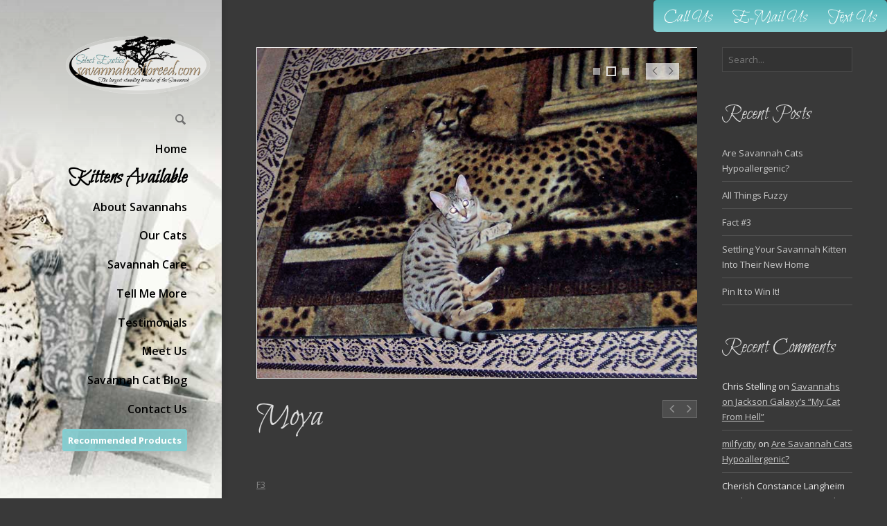

--- FILE ---
content_type: text/html; charset=UTF-8
request_url: https://savannahcatbreed.com/portfolio/moya/
body_size: 10729
content:
<!DOCTYPE html> <!--[if lt IE 7]><html class="no-js lt-ie9 lt-ie8 lt-ie7"> <![endif]--> <!--[if IE 7]><html class="no-js lt-ie9 lt-ie8"> <![endif]--> <!--[if IE 8]><html class="no-js lt-ie9"> <![endif]--> <!--[if gt IE 8]><!--><html class="no-js" lang="en-US"> <!--<![endif]--><head><meta charset="UTF-8" /><meta http-equiv="X-UA-Compatible" content="IE=edge,chrome=1"><meta name="viewport" content="width=device-width"><link media="all" href="https://savannahcatbreed.com/wp-content/cache/autoptimize/css/autoptimize_e4b06927a7e93ea88285603dfd50b2c3.css" rel="stylesheet"><title>Moya | Select Exotics - Savannah Cats</title><link rel="profile" href="https://gmpg.org/xfn/11" /><link rel="pingback" href="https://savannahcatbreed.com/xmlrpc.php" /><link rel="shortcut icon" href="https://savannahcatbreed.com/wp-content/uploads/2014/06/Savanahfavicon.png"><link rel="apple-touch-icon-precomposed" href=""><meta name='robots' content='noindex, follow' /><meta property="og:locale" content="en_US" /><meta property="og:type" content="article" /><meta property="og:title" content="Moya | Select Exotics - Savannah Cats" /><meta property="og:url" content="https://savannahcatbreed.com/portfolio/moya/" /><meta property="og:site_name" content="Select Exotics - Savannah Cats" /><meta property="article:publisher" content="https://www.facebook.com/SavannahCatBreed" /><meta property="og:image" content="https://savannahcatbreed.com/wp-content/uploads/2014/04/Moya1.jpg" /><meta property="og:image:width" content="800" /><meta property="og:image:height" content="600" /><meta property="og:image:type" content="image/jpeg" /><meta name="twitter:card" content="summary_large_image" /> <script type="application/ld+json" class="yoast-schema-graph">{"@context":"https://schema.org","@graph":[{"@type":"WebPage","@id":"https://savannahcatbreed.com/portfolio/moya/","url":"https://savannahcatbreed.com/portfolio/moya/","name":"Moya | Select Exotics - Savannah Cats","isPartOf":{"@id":"https://savannahcatbreed.com/#website"},"primaryImageOfPage":{"@id":"https://savannahcatbreed.com/portfolio/moya/#primaryimage"},"image":{"@id":"https://savannahcatbreed.com/portfolio/moya/#primaryimage"},"thumbnailUrl":"https://savannahcatbreed.com/wp-content/uploads/2014/04/Moya1.jpg","datePublished":"2014-04-16T00:30:34+00:00","breadcrumb":{"@id":"https://savannahcatbreed.com/portfolio/moya/#breadcrumb"},"inLanguage":"en-US","potentialAction":[{"@type":"ReadAction","target":["https://savannahcatbreed.com/portfolio/moya/"]}]},{"@type":"ImageObject","inLanguage":"en-US","@id":"https://savannahcatbreed.com/portfolio/moya/#primaryimage","url":"https://savannahcatbreed.com/wp-content/uploads/2014/04/Moya1.jpg","contentUrl":"https://savannahcatbreed.com/wp-content/uploads/2014/04/Moya1.jpg","width":800,"height":600},{"@type":"BreadcrumbList","@id":"https://savannahcatbreed.com/portfolio/moya/#breadcrumb","itemListElement":[{"@type":"ListItem","position":1,"name":"Home","item":"https://savannahcatbreed.com/"},{"@type":"ListItem","position":2,"name":"Moya"}]},{"@type":"WebSite","@id":"https://savannahcatbreed.com/#website","url":"https://savannahcatbreed.com/","name":"Select Exotics - Savannah Cats","description":"Breeder of the Savannah Cat","publisher":{"@id":"https://savannahcatbreed.com/#organization"},"potentialAction":[{"@type":"SearchAction","target":{"@type":"EntryPoint","urlTemplate":"https://savannahcatbreed.com/?s={search_term_string}"},"query-input":{"@type":"PropertyValueSpecification","valueRequired":true,"valueName":"search_term_string"}}],"inLanguage":"en-US"},{"@type":"Organization","@id":"https://savannahcatbreed.com/#organization","name":"Select Exotics","url":"https://savannahcatbreed.com/","logo":{"@type":"ImageObject","inLanguage":"en-US","@id":"https://savannahcatbreed.com/#/schema/logo/image/","url":"https://savannahcatbreed.com/wp-content/uploads/2014/05/NEW-se-logo2.png","contentUrl":"https://savannahcatbreed.com/wp-content/uploads/2014/05/NEW-se-logo2.png","width":719,"height":296,"caption":"Select Exotics"},"image":{"@id":"https://savannahcatbreed.com/#/schema/logo/image/"},"sameAs":["https://www.facebook.com/SavannahCatBreed","http://instagram.com/selectexotics","http://www.pinterest.com/selectexotics/","http://www.youtube.com/user/SelectExotics"]}]}</script> <link rel='dns-prefetch' href='//a.omappapi.com' /><link rel='dns-prefetch' href='//cdnjs.cloudflare.com' /><link rel='dns-prefetch' href='//fonts.googleapis.com' /><link rel="alternate" type="application/rss+xml" title="Select Exotics - Savannah Cats &raquo; Feed" href="https://savannahcatbreed.com/feed/" /><link rel="alternate" type="application/rss+xml" title="Select Exotics - Savannah Cats &raquo; Comments Feed" href="https://savannahcatbreed.com/comments/feed/" /> <script type="text/javascript">window._wpemojiSettings = {"baseUrl":"https:\/\/s.w.org\/images\/core\/emoji\/16.0.1\/72x72\/","ext":".png","svgUrl":"https:\/\/s.w.org\/images\/core\/emoji\/16.0.1\/svg\/","svgExt":".svg","source":{"concatemoji":"https:\/\/savannahcatbreed.com\/wp-includes\/js\/wp-emoji-release.min.js?ver=52cc16137f8bbb36da6ffe02c58541c3"}};
/*! This file is auto-generated */
!function(s,n){var o,i,e;function c(e){try{var t={supportTests:e,timestamp:(new Date).valueOf()};sessionStorage.setItem(o,JSON.stringify(t))}catch(e){}}function p(e,t,n){e.clearRect(0,0,e.canvas.width,e.canvas.height),e.fillText(t,0,0);var t=new Uint32Array(e.getImageData(0,0,e.canvas.width,e.canvas.height).data),a=(e.clearRect(0,0,e.canvas.width,e.canvas.height),e.fillText(n,0,0),new Uint32Array(e.getImageData(0,0,e.canvas.width,e.canvas.height).data));return t.every(function(e,t){return e===a[t]})}function u(e,t){e.clearRect(0,0,e.canvas.width,e.canvas.height),e.fillText(t,0,0);for(var n=e.getImageData(16,16,1,1),a=0;a<n.data.length;a++)if(0!==n.data[a])return!1;return!0}function f(e,t,n,a){switch(t){case"flag":return n(e,"\ud83c\udff3\ufe0f\u200d\u26a7\ufe0f","\ud83c\udff3\ufe0f\u200b\u26a7\ufe0f")?!1:!n(e,"\ud83c\udde8\ud83c\uddf6","\ud83c\udde8\u200b\ud83c\uddf6")&&!n(e,"\ud83c\udff4\udb40\udc67\udb40\udc62\udb40\udc65\udb40\udc6e\udb40\udc67\udb40\udc7f","\ud83c\udff4\u200b\udb40\udc67\u200b\udb40\udc62\u200b\udb40\udc65\u200b\udb40\udc6e\u200b\udb40\udc67\u200b\udb40\udc7f");case"emoji":return!a(e,"\ud83e\udedf")}return!1}function g(e,t,n,a){var r="undefined"!=typeof WorkerGlobalScope&&self instanceof WorkerGlobalScope?new OffscreenCanvas(300,150):s.createElement("canvas"),o=r.getContext("2d",{willReadFrequently:!0}),i=(o.textBaseline="top",o.font="600 32px Arial",{});return e.forEach(function(e){i[e]=t(o,e,n,a)}),i}function t(e){var t=s.createElement("script");t.src=e,t.defer=!0,s.head.appendChild(t)}"undefined"!=typeof Promise&&(o="wpEmojiSettingsSupports",i=["flag","emoji"],n.supports={everything:!0,everythingExceptFlag:!0},e=new Promise(function(e){s.addEventListener("DOMContentLoaded",e,{once:!0})}),new Promise(function(t){var n=function(){try{var e=JSON.parse(sessionStorage.getItem(o));if("object"==typeof e&&"number"==typeof e.timestamp&&(new Date).valueOf()<e.timestamp+604800&&"object"==typeof e.supportTests)return e.supportTests}catch(e){}return null}();if(!n){if("undefined"!=typeof Worker&&"undefined"!=typeof OffscreenCanvas&&"undefined"!=typeof URL&&URL.createObjectURL&&"undefined"!=typeof Blob)try{var e="postMessage("+g.toString()+"("+[JSON.stringify(i),f.toString(),p.toString(),u.toString()].join(",")+"));",a=new Blob([e],{type:"text/javascript"}),r=new Worker(URL.createObjectURL(a),{name:"wpTestEmojiSupports"});return void(r.onmessage=function(e){c(n=e.data),r.terminate(),t(n)})}catch(e){}c(n=g(i,f,p,u))}t(n)}).then(function(e){for(var t in e)n.supports[t]=e[t],n.supports.everything=n.supports.everything&&n.supports[t],"flag"!==t&&(n.supports.everythingExceptFlag=n.supports.everythingExceptFlag&&n.supports[t]);n.supports.everythingExceptFlag=n.supports.everythingExceptFlag&&!n.supports.flag,n.DOMReady=!1,n.readyCallback=function(){n.DOMReady=!0}}).then(function(){return e}).then(function(){var e;n.supports.everything||(n.readyCallback(),(e=n.source||{}).concatemoji?t(e.concatemoji):e.wpemoji&&e.twemoji&&(t(e.twemoji),t(e.wpemoji)))}))}((window,document),window._wpemojiSettings);</script> <!--[if lt IE 9]><link rel='stylesheet' id='theme-ie-css' href='https://savannahcatbreed.com/wp-content/themes/parallelus-vellum/assets/css/ie.css?ver=52cc16137f8bbb36da6ffe02c58541c3' type='text/css' media='all' /> <![endif]--><link rel='stylesheet' id='google-font-css' href='https://fonts.googleapis.com/css?family=Bilbo+Swash+Caps|Open+Sans|Open+Sans&#038;subset=latin,latin-ext' type='text/css' media='all' /> <script type="text/javascript" src="https://savannahcatbreed.com/wp-includes/js/jquery/jquery.min.js?ver=3.7.1" id="jquery-core-js"></script> <script type="text/javascript" src="//cdnjs.cloudflare.com/ajax/libs/jquery-migrate/1.4.1/jquery-migrate.min.js?ver=52cc16137f8bbb36da6ffe02c58541c3" id="jquery-migrate-js"></script> <script type="text/javascript" src="https://savannahcatbreed.com/wp-content/cache/autoptimize/js/autoptimize_single_76daf336f957892fffee665f6b730256.js?ver=3.1.6" id="jquery.prettyphoto-js"></script> <script type="text/javascript" id="video-lightbox-js-extra">var vlpp_vars = {"prettyPhoto_rel":"wp-video-lightbox","animation_speed":"fast","slideshow":"5000","autoplay_slideshow":"false","opacity":".7","show_title":"true","allow_resize":"true","allow_expand":"true","default_width":"640","default_height":"480","counter_separator_label":"\/","theme":"dark_rounded","horizontal_padding":"20","hideflash":"false","wmode":"opaque","autoplay":"false","modal":"false","deeplinking":"false","overlay_gallery":"true","overlay_gallery_max":"30","keyboard_shortcuts":"true","ie6_fallback":"true"};</script> <script type="text/javascript" src="https://savannahcatbreed.com/wp-content/cache/autoptimize/js/autoptimize_single_692ca015a3c1d503059893eae7bb90df.js?ver=3.1.6" id="video-lightbox-js"></script> <script type="text/javascript" src="https://savannahcatbreed.com/wp-content/themes/parallelus-vellum/assets/js/modernizr-2.7.1-respond-1.4.0.min.js?ver=2.7.1" id="modernizr-js"></script> <script></script><link rel="https://api.w.org/" href="https://savannahcatbreed.com/wp-json/" /><link rel="EditURI" type="application/rsd+xml" title="RSD" href="https://savannahcatbreed.com/xmlrpc.php?rsd" /><link rel='shortlink' href='https://savannahcatbreed.com/?p=6733' /><link rel="alternate" title="oEmbed (JSON)" type="application/json+oembed" href="https://savannahcatbreed.com/wp-json/oembed/1.0/embed?url=https%3A%2F%2Fsavannahcatbreed.com%2Fportfolio%2Fmoya%2F" /><link rel="alternate" title="oEmbed (XML)" type="text/xml+oembed" href="https://savannahcatbreed.com/wp-json/oembed/1.0/embed?url=https%3A%2F%2Fsavannahcatbreed.com%2Fportfolio%2Fmoya%2F&#038;format=xml" />  <script async src="https://www.googletagmanager.com/gtag/js?id=UA-22910923-1"></script> <script>window.dataLayer = window.dataLayer || [];
		  function gtag(){dataLayer.push(arguments);}
		  gtag('js', new Date());

		  gtag('config', 'UA-22910923-1');</script>  <script>(function(w,d,s,l,i){w[l]=w[l]||[];w[l].push({'gtm.start':
	new Date().getTime(),event:'gtm.js'});var f=d.getElementsByTagName(s)[0],
	j=d.createElement(s),dl=l!='dataLayer'?'&l='+l:'';j.async=true;j.src=
	'https://www.googletagmanager.com/gtm.js?id='+i+dl;f.parentNode.insertBefore(j,f);
	})(window,document,'script','dataLayer','GTM-KSM3GMZ');</script> 
  <script>!function(f,b,e,v,n,t,s)
{if(f.fbq)return;n=f.fbq=function(){n.callMethod?
n.callMethod.apply(n,arguments):n.queue.push(arguments)};
if(!f._fbq)f._fbq=n;n.push=n;n.loaded=!0;n.version='2.0';
n.queue=[];t=b.createElement(e);t.async=!0;
t.src=v;s=b.getElementsByTagName(e)[0];
s.parentNode.insertBefore(t,s)}(window,document,'script',
'https://connect.facebook.net/en_US/fbevents.js');
 fbq('init', '315479242595161'); 
fbq('track', 'PageView');</script> <noscript> <img height="1" width="1" 
src="https://www.facebook.com/tr?id=315479242595161&ev=PageView
&noscript=1"/> </noscript> <script>WP_VIDEO_LIGHTBOX_VERSION="1.9.12";
            WP_VID_LIGHTBOX_URL="https://savannahcatbreed.com/wp-content/plugins/wp-video-lightbox";
                        function wpvl_paramReplace(name, string, value) {
                // Find the param with regex
                // Grab the first character in the returned string (should be ? or &)
                // Replace our href string with our new value, passing on the name and delimeter

                var re = new RegExp("[\?&]" + name + "=([^&#]*)");
                var matches = re.exec(string);
                var newString;

                if (matches === null) {
                    // if there are no params, append the parameter
                    newString = string + '?' + name + '=' + value;
                } else {
                    var delimeter = matches[0].charAt(0);
                    newString = string.replace(re, delimeter + name + "=" + value);
                }
                return newString;
            }</script> <script>document.documentElement.className = document.documentElement.className.replace('no-js', 'js');</script> <meta name="generator" content="Powered by WPBakery Page Builder - drag and drop page builder for WordPress."/> <script type="text/javascript">setTimeout( function() { if ( jQuery('#FadeInContent').is(':visible') ) { jQuery('#FadeInContent').css('display','none'); }}, 1500);var dock_topBanner=false;var theme_smoothScroll="custom-no-ff";function vc_waypoints() {
    if (typeof jQuery.fn.waypoint !== 'undefined') {
if( /Android|webOS|iPhone|iPad|iPod|BlackBerry|IEMobile|Opera Mini/i.test(navigator.userAgent) ) {
    jQuery('.wpb_animate_when_almost_visible').waypoint(function() {
            jQuery(this).addClass('wpb_start_animation');
        }, { offset: '85%' });
    }
} else {
jQuery('.wpb_animate_when_almost_visible').addClass('wpb_start_animation');
}
  }</script> <noscript><style>.wpb_animate_when_almost_visible { opacity: 1; }</style></noscript></head><body data-rsssl=1 class="wp-singular portfolio-template-default single single-portfolio postid-6733 single-format-gallery wp-theme-parallelus-vellum layout-default full-width-left v-masthead-medium overlay-effect-dark style-skin-2 context-portfolio has-post-thumbnail single-author wpb-js-composer js-comp-ver-7.9 vc_responsive"><div id="FadeInContent"></div><div id="page" class="hfeed site"><header id="masthead" class="site-header" role="banner"><div class="masthead-vertical-bg"></div><div class="masthead-container"><div class="top-wrapper"><div class="masthead-row logo-wrapper"><div class="inner-wrapper"><h1 class="site-title" > <a href="https://savannahcatbreed.com/" title="Select Exotics &#8211; Savannah Cats" class="logo logo-image" rel="home"><img data-src="https://savannahcatbreed.com/wp-content/uploads/2014/05/NEW-se-logo2.png" alt="Savannah Cats - Breeder | Select Exotics" style="--smush-placeholder-width: 719px; --smush-placeholder-aspect-ratio: 719/296;width: 470px" class="logoDesktop hidden-phone lazyload" src="[data-uri]"><img data-src="https://savannahcatbreed.com/wp-content/uploads/2014/05/NEW-se-logo2.png" alt="Savannah Cats - Breeder | Select Exotics" style="--smush-placeholder-width: 719px; --smush-placeholder-aspect-ratio: 719/296;width: 470px" class="logoMobile visible-phone lazyload" src="[data-uri]"></a></h1></div></div></div><div id="MainNav" class="masthead-row hasSearch"><div class="inner-wrapper clearfix"><div id="NavExtras"><div class="navSearch"> <a href="?s=" id="NavSearchLink"><span class="entypo entypo-search"></span></a><form method="get" id="NavSearchForm" action="https://savannahcatbreed.com/"><div> <input type="text" name="s" id="NavS" value="" placeholder=""> <button type="submit">Search</button><div id="AjaxSearchPane"></div></div></form></div></div> <a class="ubermenu-responsive-toggle ubermenu-responsive-toggle-main ubermenu-skin-theme-default-styles ubermenu-loc-primary" data-ubermenu-target="ubermenu-main-36-primary"><i class="fa fa-bars"></i>Menu</a><nav id="ubermenu-main-36-primary" class="ubermenu ubermenu-nojs ubermenu-main ubermenu-menu-36 ubermenu-loc-primary ubermenu-responsive ubermenu-responsive-default ubermenu-responsive-collapse ubermenu-vertical ubermenu-transition-none ubermenu-trigger-hover_intent ubermenu-skin-theme-default-styles ubermenu-bar-align-full ubermenu-items-align-left ubermenu-bound ubermenu-sub-indicators"><ul id="ubermenu-nav-main-36-primary" class="ubermenu-nav"><li id="menu-item-5733" class="ubermenu-item ubermenu-item-type-post_type ubermenu-item-object-page ubermenu-item-home ubermenu-item-5733 ubermenu-item-level-0 ubermenu-column ubermenu-column-auto" ><a class="ubermenu-target ubermenu-item-layout-default ubermenu-item-layout-text_only" href="https://savannahcatbreed.com/" tabindex="0"><span class="ubermenu-target-title ubermenu-target-text">Home</span></a></li><li id="menu-item-5820" class="ubermenu-item ubermenu-item-type-post_type ubermenu-item-object-page ubermenu-item-has-children ubermenu-item-5820 ubermenu-item-level-0 ubermenu-column ubermenu-column-auto ubermenu-has-submenu-drop ubermenu-has-submenu-flyout" ><a class="ubermenu-target ubermenu-item-layout-default ubermenu-item-layout-text_only" href="https://savannahcatbreed.com/kittens-available/" tabindex="0"><span class="ubermenu-target-title ubermenu-target-text">Kittens Available</span></a><ul class="ubermenu-submenu ubermenu-submenu-id-5820 ubermenu-submenu-type-flyout ubermenu-submenu-drop ubermenu-submenu-align-left_edge_item ubermenu-autoclear" ><li id="menu-item-6908" class="ubermenu-item ubermenu-item-type-post_type ubermenu-item-object-page ubermenu-item-6908 ubermenu-item-auto ubermenu-item-normal ubermenu-item-level-1" ><a class="ubermenu-target ubermenu-item-layout-default ubermenu-item-layout-text_only" href="https://savannahcatbreed.com/kittens-available/"><span class="ubermenu-target-title ubermenu-target-text">Kittens Available</span></a></li><li id="menu-item-5828" class="ubermenu-item ubermenu-item-type-post_type ubermenu-item-object-page ubermenu-item-5828 ubermenu-item-auto ubermenu-item-normal ubermenu-item-level-1" ><a class="ubermenu-target ubermenu-item-layout-default ubermenu-item-layout-text_only" href="https://savannahcatbreed.com/kittens-available/f1-savannah-kittens/"><span class="ubermenu-target-title ubermenu-target-text">F1 Savannah Kittens for Sale</span></a></li><li id="menu-item-5827" class="ubermenu-item ubermenu-item-type-post_type ubermenu-item-object-page ubermenu-item-5827 ubermenu-item-auto ubermenu-item-normal ubermenu-item-level-1" ><a class="ubermenu-target ubermenu-item-layout-default ubermenu-item-layout-text_only" href="https://savannahcatbreed.com/kittens-available/f2-savannah-kittens/"><span class="ubermenu-target-title ubermenu-target-text">F2 Savannah Kittens for Sale</span></a></li><li id="menu-item-5826" class="ubermenu-item ubermenu-item-type-post_type ubermenu-item-object-page ubermenu-item-5826 ubermenu-item-auto ubermenu-item-normal ubermenu-item-level-1" ><a class="ubermenu-target ubermenu-item-layout-default ubermenu-item-layout-text_only" href="https://savannahcatbreed.com/kittens-available/f3-savannah-kittens/"><span class="ubermenu-target-title ubermenu-target-text">F3 Savannah Kittens for Sale</span></a></li><li id="menu-item-5825" class="ubermenu-item ubermenu-item-type-post_type ubermenu-item-object-page ubermenu-item-5825 ubermenu-item-auto ubermenu-item-normal ubermenu-item-level-1" ><a class="ubermenu-target ubermenu-item-layout-default ubermenu-item-layout-text_only" href="https://savannahcatbreed.com/kittens-available/f4-savannah-kittens/"><span class="ubermenu-target-title ubermenu-target-text">F4 Savannah Kittens for Sale</span></a></li><li id="menu-item-5824" class="ubermenu-item ubermenu-item-type-post_type ubermenu-item-object-page ubermenu-item-5824 ubermenu-item-auto ubermenu-item-normal ubermenu-item-level-1" ><a class="ubermenu-target ubermenu-item-layout-default ubermenu-item-layout-text_only" href="https://savannahcatbreed.com/kittens-available/f5-savannah-kittens/"><span class="ubermenu-target-title ubermenu-target-text">F5 Savannah Kittens and for Sale</span></a></li><li id="menu-item-5829" class="ubermenu-item ubermenu-item-type-post_type ubermenu-item-object-page ubermenu-item-5829 ubermenu-item-auto ubermenu-item-normal ubermenu-item-level-1" ><a class="ubermenu-target ubermenu-item-layout-default ubermenu-item-layout-text_only" href="https://savannahcatbreed.com/kittens-available/the-elite-savannah/"><span class="ubermenu-target-title ubermenu-target-text"><span style="color:#83CED1">The Elite Savannah!</span></span></a></li><li id="menu-item-5654" class="ubermenu-item ubermenu-item-type-post_type ubermenu-item-object-page ubermenu-item-5654 ubermenu-item-auto ubermenu-item-normal ubermenu-item-level-1" ><a class="ubermenu-target ubermenu-item-layout-default ubermenu-item-layout-text_only" href="https://savannahcatbreed.com/purchasing-a-kitten/"><span class="ubermenu-target-title ubermenu-target-text">Buy A Savannah Cat or Kitten</span></a></li><li id="menu-item-5655" class="ubermenu-item ubermenu-item-type-post_type ubermenu-item-object-page ubermenu-item-5655 ubermenu-item-auto ubermenu-item-normal ubermenu-item-level-1" ><a class="ubermenu-target ubermenu-item-layout-default ubermenu-item-layout-text_only" href="https://savannahcatbreed.com/international-sales/"><span class="ubermenu-target-title ubermenu-target-text">International Sales</span></a></li><li id="menu-item-5709" class="ubermenu-item ubermenu-item-type-post_type ubermenu-item-object-page ubermenu-item-5709 ubermenu-item-auto ubermenu-item-normal ubermenu-item-level-1" ><a class="ubermenu-target ubermenu-item-layout-default ubermenu-item-layout-text_only" href="https://savannahcatbreed.com/contracts/"><span class="ubermenu-target-title ubermenu-target-text">Contracts</span></a></li><li class="ubermenu-retractor ubermenu-retractor-mobile"><i class="fa fa-times"></i> Close</li></ul></li><li id="menu-item-5695" class="ubermenu-item ubermenu-item-type-custom ubermenu-item-object-custom ubermenu-item-has-children ubermenu-item-5695 ubermenu-item-level-0 ubermenu-column ubermenu-column-auto ubermenu-has-submenu-drop ubermenu-has-submenu-flyout" ><a class="ubermenu-target ubermenu-item-layout-default ubermenu-item-layout-text_only" href="#" tabindex="0"><span class="ubermenu-target-title ubermenu-target-text">About Savannahs</span></a><ul class="ubermenu-submenu ubermenu-submenu-id-5695 ubermenu-submenu-type-flyout ubermenu-submenu-drop ubermenu-submenu-align-left_edge_item ubermenu-autoclear" ><li id="menu-item-5684" class="ubermenu-item ubermenu-item-type-post_type ubermenu-item-object-page ubermenu-item-5684 ubermenu-item-auto ubermenu-item-normal ubermenu-item-level-1" ><a class="ubermenu-target ubermenu-item-layout-default ubermenu-item-layout-text_only" href="https://savannahcatbreed.com/breed-info/"><span class="ubermenu-target-title ubermenu-target-text">Savannah Cat Information</span></a></li><li id="menu-item-5683" class="ubermenu-item ubermenu-item-type-post_type ubermenu-item-object-page ubermenu-item-5683 ubermenu-item-auto ubermenu-item-normal ubermenu-item-level-1" ><a class="ubermenu-target ubermenu-item-layout-default ubermenu-item-layout-text_only" href="https://savannahcatbreed.com/which-cat-is-right-for-you/"><span class="ubermenu-target-title ubermenu-target-text">Which Cat is Right for You?</span></a></li><li id="menu-item-5682" class="ubermenu-item ubermenu-item-type-post_type ubermenu-item-object-page ubermenu-item-5682 ubermenu-item-auto ubermenu-item-normal ubermenu-item-level-1" ><a class="ubermenu-target ubermenu-item-layout-default ubermenu-item-layout-text_only" href="https://savannahcatbreed.com/kittens-available/the-elite-savannah/"><span class="ubermenu-target-title ubermenu-target-text"><span style="color:#83CED1">The Elite Savannah!</span></span></a></li><li id="menu-item-5681" class="ubermenu-item ubermenu-item-type-post_type ubermenu-item-object-page ubermenu-item-5681 ubermenu-item-auto ubermenu-item-normal ubermenu-item-level-1" ><a class="ubermenu-target ubermenu-item-layout-default ubermenu-item-layout-text_only" href="https://savannahcatbreed.com/a-b-c-sbt/"><span class="ubermenu-target-title ubermenu-target-text">A, B, C, SBT?</span></a></li><li id="menu-item-5656" class="ubermenu-item ubermenu-item-type-post_type ubermenu-item-object-page ubermenu-item-5656 ubermenu-item-auto ubermenu-item-normal ubermenu-item-level-1" ><a class="ubermenu-target ubermenu-item-layout-default ubermenu-item-layout-text_only" href="https://savannahcatbreed.com/faqs/"><span class="ubermenu-target-title ubermenu-target-text">FAQ&#8217;s</span></a></li><li id="menu-item-5688" class="ubermenu-item ubermenu-item-type-post_type ubermenu-item-object-page ubermenu-item-5688 ubermenu-item-auto ubermenu-item-normal ubermenu-item-level-1" ><a class="ubermenu-target ubermenu-item-layout-default ubermenu-item-layout-text_only" href="https://savannahcatbreed.com/color-patterns/"><span class="ubermenu-target-title ubermenu-target-text">Color Patterns</span></a></li><li class="ubermenu-retractor ubermenu-retractor-mobile"><i class="fa fa-times"></i> Close</li></ul></li><li id="menu-item-5973" class="ubermenu-item ubermenu-item-type-custom ubermenu-item-object-custom ubermenu-item-has-children ubermenu-item-5973 ubermenu-item-level-0 ubermenu-column ubermenu-column-auto ubermenu-has-submenu-drop ubermenu-has-submenu-flyout" ><a class="ubermenu-target ubermenu-item-layout-default ubermenu-item-layout-text_only" href="#" tabindex="0"><span class="ubermenu-target-title ubermenu-target-text">Our Cats</span></a><ul class="ubermenu-submenu ubermenu-submenu-id-5973 ubermenu-submenu-type-flyout ubermenu-submenu-drop ubermenu-submenu-align-left_edge_item ubermenu-autoclear" ><li id="menu-item-7332" class="ubermenu-item ubermenu-item-type-post_type ubermenu-item-object-page ubermenu-item-7332 ubermenu-item-auto ubermenu-item-normal ubermenu-item-level-1" ><a class="ubermenu-target ubermenu-item-layout-default ubermenu-item-layout-text_only" href="https://savannahcatbreed.com/f1-queens/"><span class="ubermenu-target-title ubermenu-target-text">F1 Queens</span></a></li><li id="menu-item-7335" class="ubermenu-item ubermenu-item-type-post_type ubermenu-item-object-page ubermenu-item-7335 ubermenu-item-auto ubermenu-item-normal ubermenu-item-level-1" ><a class="ubermenu-target ubermenu-item-layout-default ubermenu-item-layout-text_only" href="https://savannahcatbreed.com/f2-queens/"><span class="ubermenu-target-title ubermenu-target-text">F2 Queens</span></a></li><li id="menu-item-7334" class="ubermenu-item ubermenu-item-type-post_type ubermenu-item-object-page ubermenu-item-7334 ubermenu-item-auto ubermenu-item-normal ubermenu-item-level-1" ><a class="ubermenu-target ubermenu-item-layout-default ubermenu-item-layout-text_only" href="https://savannahcatbreed.com/f3-queens/"><span class="ubermenu-target-title ubermenu-target-text">F3 Queens</span></a></li><li id="menu-item-7333" class="ubermenu-item ubermenu-item-type-post_type ubermenu-item-object-page ubermenu-item-7333 ubermenu-item-auto ubermenu-item-normal ubermenu-item-level-1" ><a class="ubermenu-target ubermenu-item-layout-default ubermenu-item-layout-text_only" href="https://savannahcatbreed.com/f4-queens/"><span class="ubermenu-target-title ubermenu-target-text">F4 Queens</span></a></li><li id="menu-item-7344" class="ubermenu-item ubermenu-item-type-post_type ubermenu-item-object-page ubermenu-item-7344 ubermenu-item-auto ubermenu-item-normal ubermenu-item-level-1" ><a class="ubermenu-target ubermenu-item-layout-default ubermenu-item-layout-text_only" href="https://savannahcatbreed.com/savannah-studs/"><span class="ubermenu-target-title ubermenu-target-text">Savannah Studs</span></a></li><li id="menu-item-7343" class="ubermenu-item ubermenu-item-type-post_type ubermenu-item-object-page ubermenu-item-7343 ubermenu-item-auto ubermenu-item-normal ubermenu-item-level-1" ><a class="ubermenu-target ubermenu-item-layout-default ubermenu-item-layout-text_only" href="https://savannahcatbreed.com/serval-studs/"><span class="ubermenu-target-title ubermenu-target-text">Serval Studs</span></a></li><li class="ubermenu-retractor ubermenu-retractor-mobile"><i class="fa fa-times"></i> Close</li></ul></li><li id="menu-item-5696" class="ubermenu-item ubermenu-item-type-custom ubermenu-item-object-custom ubermenu-item-has-children ubermenu-item-5696 ubermenu-item-level-0 ubermenu-column ubermenu-column-auto ubermenu-has-submenu-drop ubermenu-has-submenu-flyout" ><a class="ubermenu-target ubermenu-item-layout-default ubermenu-item-layout-text_only" href="#" tabindex="0"><span class="ubermenu-target-title ubermenu-target-text">Savannah Care</span></a><ul class="ubermenu-submenu ubermenu-submenu-id-5696 ubermenu-submenu-type-flyout ubermenu-submenu-drop ubermenu-submenu-align-left_edge_item ubermenu-autoclear" ><li id="menu-item-5658" class="ubermenu-item ubermenu-item-type-post_type ubermenu-item-object-page ubermenu-item-5658 ubermenu-item-auto ubermenu-item-normal ubermenu-item-level-1" ><a class="ubermenu-target ubermenu-item-layout-default ubermenu-item-layout-text_only" href="https://savannahcatbreed.com/kitten-acclimation/"><span class="ubermenu-target-title ubermenu-target-text">Kitten Acclimation</span></a></li><li id="menu-item-5660" class="ubermenu-item ubermenu-item-type-post_type ubermenu-item-object-page ubermenu-item-5660 ubermenu-item-auto ubermenu-item-normal ubermenu-item-level-1" ><a class="ubermenu-target ubermenu-item-layout-default ubermenu-item-layout-text_only" href="https://savannahcatbreed.com/bringing-a-kitten-home/"><span class="ubermenu-target-title ubermenu-target-text">Bringing a Kitten Home</span></a></li><li id="menu-item-5661" class="ubermenu-item ubermenu-item-type-post_type ubermenu-item-object-page ubermenu-item-5661 ubermenu-item-auto ubermenu-item-normal ubermenu-item-level-1" ><a class="ubermenu-target ubermenu-item-layout-default ubermenu-item-layout-text_only" href="https://savannahcatbreed.com/feeding/"><span class="ubermenu-target-title ubermenu-target-text">Feeding</span></a></li><li id="menu-item-5662" class="ubermenu-item ubermenu-item-type-post_type ubermenu-item-object-page ubermenu-item-5662 ubermenu-item-auto ubermenu-item-normal ubermenu-item-level-1" ><a class="ubermenu-target ubermenu-item-layout-default ubermenu-item-layout-text_only" href="https://savannahcatbreed.com/vet-care/"><span class="ubermenu-target-title ubermenu-target-text">Vet Care</span></a></li><li id="menu-item-5663" class="ubermenu-item ubermenu-item-type-post_type ubermenu-item-object-page ubermenu-item-5663 ubermenu-item-auto ubermenu-item-normal ubermenu-item-level-1" ><a class="ubermenu-target ubermenu-item-layout-default ubermenu-item-layout-text_only" href="https://savannahcatbreed.com/litter-box-habits/"><span class="ubermenu-target-title ubermenu-target-text">Litter Box Habits</span></a></li><li class="ubermenu-retractor ubermenu-retractor-mobile"><i class="fa fa-times"></i> Close</li></ul></li><li id="menu-item-7986" class="ubermenu-item ubermenu-item-type-custom ubermenu-item-object-custom ubermenu-item-has-children ubermenu-item-7986 ubermenu-item-level-0 ubermenu-column ubermenu-column-auto ubermenu-has-submenu-drop ubermenu-has-submenu-flyout" ><a class="ubermenu-target ubermenu-item-layout-default ubermenu-item-layout-text_only" href="#" tabindex="0"><span class="ubermenu-target-title ubermenu-target-text">Tell Me More</span></a><ul class="ubermenu-submenu ubermenu-submenu-id-7986 ubermenu-submenu-type-flyout ubermenu-submenu-drop ubermenu-submenu-align-left_edge_item ubermenu-autoclear" ><li id="menu-item-7991" class="ubermenu-item ubermenu-item-type-post_type ubermenu-item-object-page ubermenu-item-7991 ubermenu-item-auto ubermenu-item-normal ubermenu-item-level-1" ><a class="ubermenu-target ubermenu-item-layout-default ubermenu-item-layout-text_only" href="https://savannahcatbreed.com/f1-savannah-cat/"><span class="ubermenu-target-title ubermenu-target-text">F1 Savannah Cat</span></a></li><li id="menu-item-7990" class="ubermenu-item ubermenu-item-type-post_type ubermenu-item-object-page ubermenu-item-7990 ubermenu-item-auto ubermenu-item-normal ubermenu-item-level-1" ><a class="ubermenu-target ubermenu-item-layout-default ubermenu-item-layout-text_only" href="https://savannahcatbreed.com/f2-savannah-cat/"><span class="ubermenu-target-title ubermenu-target-text">F2 Savannah Cat</span></a></li><li id="menu-item-7989" class="ubermenu-item ubermenu-item-type-post_type ubermenu-item-object-page ubermenu-item-7989 ubermenu-item-auto ubermenu-item-normal ubermenu-item-level-1" ><a class="ubermenu-target ubermenu-item-layout-default ubermenu-item-layout-text_only" href="https://savannahcatbreed.com/f3-savannah-cat/"><span class="ubermenu-target-title ubermenu-target-text">F3 Savannah Cat</span></a></li><li id="menu-item-7988" class="ubermenu-item ubermenu-item-type-post_type ubermenu-item-object-page ubermenu-item-7988 ubermenu-item-auto ubermenu-item-normal ubermenu-item-level-1" ><a class="ubermenu-target ubermenu-item-layout-default ubermenu-item-layout-text_only" href="https://savannahcatbreed.com/f4-savannah-cat/"><span class="ubermenu-target-title ubermenu-target-text">F4 Savannah Cat</span></a></li><li id="menu-item-7987" class="ubermenu-item ubermenu-item-type-post_type ubermenu-item-object-page ubermenu-item-7987 ubermenu-item-auto ubermenu-item-normal ubermenu-item-level-1" ><a class="ubermenu-target ubermenu-item-layout-default ubermenu-item-layout-text_only" href="https://savannahcatbreed.com/f5-savannah-cat/"><span class="ubermenu-target-title ubermenu-target-text">F5 Savannah Cat</span></a></li><li class="ubermenu-retractor ubermenu-retractor-mobile"><i class="fa fa-times"></i> Close</li></ul></li><li id="menu-item-5928" class="ubermenu-item ubermenu-item-type-post_type ubermenu-item-object-page ubermenu-item-has-children ubermenu-item-5928 ubermenu-item-level-0 ubermenu-column ubermenu-column-auto ubermenu-has-submenu-drop ubermenu-has-submenu-flyout" ><a class="ubermenu-target ubermenu-item-layout-default ubermenu-item-layout-text_only" href="https://savannahcatbreed.com/testimonials/" tabindex="0"><span class="ubermenu-target-title ubermenu-target-text">Testimonials</span></a><ul class="ubermenu-submenu ubermenu-submenu-id-5928 ubermenu-submenu-type-flyout ubermenu-submenu-drop ubermenu-submenu-align-left_edge_item ubermenu-autoclear" ><li id="menu-item-5974" class="ubermenu-item ubermenu-item-type-post_type ubermenu-item-object-page ubermenu-item-5974 ubermenu-item-auto ubermenu-item-normal ubermenu-item-level-1" ><a class="ubermenu-target ubermenu-item-layout-default ubermenu-item-layout-text_only" href="https://savannahcatbreed.com/testimonials/"><span class="ubermenu-target-title ubermenu-target-text">Testimonials</span></a></li><li id="menu-item-5971" class="ubermenu-item ubermenu-item-type-post_type ubermenu-item-object-page ubermenu-item-5971 ubermenu-item-auto ubermenu-item-normal ubermenu-item-level-1" ><a class="ubermenu-target ubermenu-item-layout-default ubermenu-item-layout-text_only" href="https://savannahcatbreed.com/client-brag-page/"><span class="ubermenu-target-title ubermenu-target-text">Client Brag Page</span></a></li><li id="menu-item-5972" class="ubermenu-item ubermenu-item-type-post_type ubermenu-item-object-page ubermenu-item-5972 ubermenu-item-auto ubermenu-item-normal ubermenu-item-level-1" ><a class="ubermenu-target ubermenu-item-layout-default ubermenu-item-layout-text_only" href="https://savannahcatbreed.com/videos/"><span class="ubermenu-target-title ubermenu-target-text">Videos</span></a></li><li class="ubermenu-retractor ubermenu-retractor-mobile"><i class="fa fa-times"></i> Close</li></ul></li><li id="menu-item-5697" class="ubermenu-item ubermenu-item-type-custom ubermenu-item-object-custom ubermenu-item-has-children ubermenu-item-5697 ubermenu-item-level-0 ubermenu-column ubermenu-column-auto ubermenu-has-submenu-drop ubermenu-has-submenu-flyout" ><a class="ubermenu-target ubermenu-item-layout-default ubermenu-item-layout-text_only" href="#" tabindex="0"><span class="ubermenu-target-title ubermenu-target-text">Meet Us</span></a><ul class="ubermenu-submenu ubermenu-submenu-id-5697 ubermenu-submenu-type-flyout ubermenu-submenu-drop ubermenu-submenu-align-left_edge_item ubermenu-autoclear" ><li id="menu-item-5657" class="ubermenu-item ubermenu-item-type-post_type ubermenu-item-object-page ubermenu-item-5657 ubermenu-item-auto ubermenu-item-normal ubermenu-item-level-1" ><a class="ubermenu-target ubermenu-item-layout-default ubermenu-item-layout-text_only" href="https://savannahcatbreed.com/our-team/"><span class="ubermenu-target-title ubermenu-target-text">Our Team</span></a></li><li id="menu-item-5659" class="ubermenu-item ubermenu-item-type-post_type ubermenu-item-object-page ubermenu-item-5659 ubermenu-item-auto ubermenu-item-normal ubermenu-item-level-1" ><a class="ubermenu-target ubermenu-item-layout-default ubermenu-item-layout-text_only" href="https://savannahcatbreed.com/our-facility/"><span class="ubermenu-target-title ubermenu-target-text">Our Facility</span></a></li><li id="menu-item-5664" class="ubermenu-item ubermenu-item-type-post_type ubermenu-item-object-page ubermenu-item-5664 ubermenu-item-auto ubermenu-item-normal ubermenu-item-level-1" ><a class="ubermenu-target ubermenu-item-layout-default ubermenu-item-layout-text_only" href="https://savannahcatbreed.com/our-family/"><span class="ubermenu-target-title ubermenu-target-text">Our Family</span></a></li><li id="menu-item-5698" class="ubermenu-item ubermenu-item-type-post_type ubermenu-item-object-page ubermenu-item-5698 ubermenu-item-auto ubermenu-item-normal ubermenu-item-level-1" ><a class="ubermenu-target ubermenu-item-layout-default ubermenu-item-layout-text_only" href="https://savannahcatbreed.com/our-history/"><span class="ubermenu-target-title ubermenu-target-text">Our History</span></a></li><li id="menu-item-7823" class="ubermenu-item ubermenu-item-type-post_type ubermenu-item-object-page ubermenu-item-7823 ubermenu-item-auto ubermenu-item-normal ubermenu-item-level-1" ><a class="ubermenu-target ubermenu-item-layout-default ubermenu-item-layout-text_only" href="https://savannahcatbreed.com/how-we-are-different/"><span class="ubermenu-target-title ubermenu-target-text">How We Are Different</span></a></li><li id="menu-item-7951" class="ubermenu-item ubermenu-item-type-post_type ubermenu-item-object-page ubermenu-item-7951 ubermenu-item-auto ubermenu-item-normal ubermenu-item-level-1" ><a class="ubermenu-target ubermenu-item-layout-default ubermenu-item-layout-text_only" href="https://savannahcatbreed.com/giving-back/"><span class="ubermenu-target-title ubermenu-target-text">Giving Back</span></a></li><li class="ubermenu-retractor ubermenu-retractor-mobile"><i class="fa fa-times"></i> Close</li></ul></li><li id="menu-item-5373" class="ubermenu-item ubermenu-item-type-post_type ubermenu-item-object-page ubermenu-item-has-children ubermenu-item-5373 ubermenu-item-level-0 ubermenu-column ubermenu-column-auto ubermenu-has-submenu-drop ubermenu-has-submenu-flyout" ><a class="ubermenu-target ubermenu-item-layout-default ubermenu-item-layout-text_only" href="https://savannahcatbreed.com/blog/" tabindex="0"><span class="ubermenu-target-title ubermenu-target-text">Savannah Cat Blog</span></a><ul class="ubermenu-submenu ubermenu-submenu-id-5373 ubermenu-submenu-type-flyout ubermenu-submenu-drop ubermenu-submenu-align-left_edge_item ubermenu-autoclear" ><li id="menu-item-17246" class="ubermenu-item ubermenu-item-type-post_type ubermenu-item-object-page ubermenu-item-17246 ubermenu-item-auto ubermenu-item-normal ubermenu-item-level-1" ><a class="ubermenu-target ubermenu-item-layout-default ubermenu-item-layout-text_only" href="https://savannahcatbreed.com/chases-animal-facts/"><span class="ubermenu-target-title ubermenu-target-text">Chase’s Animal Facts</span></a></li><li class="ubermenu-retractor ubermenu-retractor-mobile"><i class="fa fa-times"></i> Close</li></ul></li><li id="menu-item-7117" class="ubermenu-item ubermenu-item-type-post_type ubermenu-item-object-page ubermenu-item-7117 ubermenu-item-level-0 ubermenu-column ubermenu-column-auto" ><a class="ubermenu-target ubermenu-item-layout-default ubermenu-item-layout-text_only" href="https://savannahcatbreed.com/contact-us/" tabindex="0"><span class="ubermenu-target-title ubermenu-target-text">Contact Us</span></a></li><li id="menu-item-7718" class="menu-highlight ubermenu-item ubermenu-item-type-custom ubermenu-item-object-custom ubermenu-item-7718 ubermenu-item-level-0 ubermenu-column ubermenu-column-auto" ><a class="ubermenu-target ubermenu-highlight ubermenu-item-layout-default ubermenu-item-layout-text_only" target="_blank" rel="nofollow" href="https://savannahcatbreed.com/recommended-products/" tabindex="0"><span class="ubermenu-target-title ubermenu-target-text"><span style="margin-left:0px; margin-right:0px; background:rgba(131, 206, 209, .9); padding-left:5px; padding-right:5px; padding-top:4px; padding-bottom:4px; border: 3px solid rgba(131, 206, 209, 1); border-radius:4px; font-size:13px; font-weight:700; color:#fff;">Recommended Products</span></span></a></li></ul></nav></div><div class="clear"></div></div><div class="bottom-wrapper"></div><div class="clear"></div></div></header><div id="ContentWrapper"><div id="Top"></div><div id="Middle"><div class="main-content"><div id="layout_default" class="grid-wrapper"><section class="grid-section-1"><div class="grid-row row-fluid"><div class="grid-column-1 span9"><div class="content-element-1"><div id="primary" class="site-content"><div id="content" role="main"><header class="post-header title_below"><div class="featured-image" ><div class="styled-image gallery"><div class="rotator rotator-columns-1 slideshow" data-transition="fade" data-paginate data-autoplay="true" data-interval="3500"><div class="single-item" data-index="1"><div class="plain-image"><img data-src="https://savannahcatbreed.com/wp-content/uploads/2014/04/Moya1.jpg" width="800" height="600" alt="Moya1" src="[data-uri]" class="lazyload" style="--smush-placeholder-width: 800px; --smush-placeholder-aspect-ratio: 800/600;"></div></div><div class="single-item" data-index="2"><div class="plain-image"><img data-src="https://savannahcatbreed.com/wp-content/uploads/2014/04/Moya2.jpg" width="450" height="600" alt="Moya2" src="[data-uri]" class="lazyload" style="--smush-placeholder-width: 450px; --smush-placeholder-aspect-ratio: 450/600;"></div></div><div class="single-item" data-index="3"><div class="plain-image"><img data-src="https://savannahcatbreed.com/wp-content/uploads/2014/04/Moya4.jpg" width="802" height="600" alt="Moya4" src="[data-uri]" class="lazyload" style="--smush-placeholder-width: 802px; --smush-placeholder-aspect-ratio: 802/600;"></div></div></div></div></div></header><nav class="nav-single-portfolio"> <span class="post-nav post-next"><a href="https://savannahcatbreed.com/portfolio/sparkle-14-serval/" rel="next"><span class="meta-nav"><i class="fa fa-angle-right nav-arrow"></i></span></a></span> <span class="post-nav post-prev"><a href="https://savannahcatbreed.com/portfolio/gia-19-serval/" rel="prev"><span class="meta-nav"><i class="fa fa-angle-left nav-arrow"></i></span></a></span></nav><div class="post-meta single-post-format clearfix"><div class="post-symbol"><span class="entypo entypo-picture"></span></div><span class="post-format-label">Gallery<span class="meta-sep">&nbsp;</span></span></div><h1 class="page-title">Moya</h1><div class="row-fluid"><div class="span8"><div class="entry-content"></div></div><div class="span4"><div class="entry-meta portfolio-details"></div></div><footer class="entry-footer entry-meta"> <span class="entry-portfolio-category"><a href="https://savannahcatbreed.com/portfolio-category/f3/" rel="tag">F3</a></span></footer></div></div></div></div></div><div class="grid-column-2 span3"><div class="content-element-1"><div class="widget-area"><aside id="search-2" class="widget widget_search"><form method="get" id="SearchForm" action="https://savannahcatbreed.com/"><div class="searchFormContainer"> <input type="text" name="s" id="s" class="searchFormInput" value="" placeholder="Search..."> <input type="submit" id="searchsubmit" value="Search"></div></form></aside><aside id="recent-posts-2" class="widget widget_recent_entries"><h3 class="widget-title">Recent Posts</h3><ul><li> <a href="https://savannahcatbreed.com/savannah-cats-hypoallergenic/">Are Savannah Cats Hypoallergenic?</a></li><li> <a href="https://savannahcatbreed.com/all-things-fuzzy/">All Things Fuzzy</a></li><li> <a href="https://savannahcatbreed.com/fact-3/">Fact #3</a></li><li> <a href="https://savannahcatbreed.com/settling-your-new-savannah-kitten-into-their-new-home/">Settling Your Savannah Kitten Into Their New Home</a></li><li> <a href="https://savannahcatbreed.com/pin-it-to-win-it-2/">Pin It to Win It!</a></li></ul></aside><aside id="recent-comments-2" class="widget widget_recent_comments"><h3 class="widget-title">Recent Comments</h3><ul id="recentcomments"><li class="recentcomments"><span class="comment-author-link">Chris Stelling</span> on <a href="https://savannahcatbreed.com/savannahs-on-jackson-galaxys-my-cat-from-hell/#comment-96720">Savannahs on Jackson Galaxy&#8217;s &#8220;My Cat From Hell&#8221;</a></li><li class="recentcomments"><span class="comment-author-link"><a href="https://milfycityandroid.com/" class="url" rel="ugc external nofollow">milfycity</a></span> on <a href="https://savannahcatbreed.com/savannah-cats-hypoallergenic/#comment-96637">Are Savannah Cats Hypoallergenic?</a></li><li class="recentcomments"><span class="comment-author-link">Cherish Constance Langheim</span> on <a href="https://savannahcatbreed.com/shipping-your-savannah-cat/#comment-95898">Shipping Your Savannah Kitten</a></li><li class="recentcomments"><span class="comment-author-link">Cherish Constance Langheim</span> on <a href="https://savannahcatbreed.com/settling-your-new-savannah-kitten-into-their-new-home/#comment-95897">Settling Your Savannah Kitten Into Their New Home</a></li><li class="recentcomments"><span class="comment-author-link"><a href="http://Idk" class="url" rel="ugc external nofollow">Brooklyn</a></span> on <a href="https://savannahcatbreed.com/pin-it-to-win-it-2/#comment-95826">Pin It to Win It!</a></li></ul></aside><aside id="archives-2" class="widget widget_archive"><h3 class="widget-title">Archives</h3><ul><li><a href='https://savannahcatbreed.com/2018/04/'>April 2018</a></li><li><a href='https://savannahcatbreed.com/2016/11/'>November 2016</a></li><li><a href='https://savannahcatbreed.com/2015/03/'>March 2015</a></li><li><a href='https://savannahcatbreed.com/2014/07/'>July 2014</a></li><li><a href='https://savannahcatbreed.com/2014/06/'>June 2014</a></li><li><a href='https://savannahcatbreed.com/2014/05/'>May 2014</a></li><li><a href='https://savannahcatbreed.com/2014/04/'>April 2014</a></li><li><a href='https://savannahcatbreed.com/2014/03/'>March 2014</a></li></ul></aside><aside id="categories-2" class="widget widget_categories"><h3 class="widget-title">Categories</h3><ul><li class="cat-item cat-item-83"><a href="https://savannahcatbreed.com/category/chases-animal-facts/">Chase&#039;s Animal Facts</a></li><li class="cat-item cat-item-82"><a href="https://savannahcatbreed.com/category/contests/">Contests</a></li><li class="cat-item cat-item-4"><a href="https://savannahcatbreed.com/category/quotes/">Famous Quotations</a></li><li class="cat-item cat-item-5"><a href="https://savannahcatbreed.com/category/articles/">News &amp; Articles</a></li><li class="cat-item cat-item-52"><a href="https://savannahcatbreed.com/category/savannah-care/">Savannah Care</a></li><li class="cat-item cat-item-51"><a href="https://savannahcatbreed.com/category/savannah-cat-breeding/">Savannah Cat Breeding</a></li><li class="cat-item cat-item-1"><a href="https://savannahcatbreed.com/category/uncategorized/">Uncategorized</a></li></ul></aside><aside id="meta-2" class="widget widget_meta"><h3 class="widget-title">Meta</h3><ul><li><a rel="nofollow" href="https://savannahcatbreed.com/wp-login.php">Log in</a></li><li><a href="https://savannahcatbreed.com/feed/">Entries feed</a></li><li><a href="https://savannahcatbreed.com/comments/feed/">Comments feed</a></li><li><a href="https://wordpress.org/">WordPress.org</a></li></ul></aside></div></div></div></div></section></div></div></div><footer id="Bottom" class="site"><div id="FooterTop" class="clearfix"><div class="footer-content-top type_static-block"><div class="inner-wrapper"><div id="static-content-8146" class="static-content "><p><section class="vc_section_wrapper has_bg_color"><div class="bg-layer " style="background-color: #464646 ;" data-inertia="0.2" ></div><div class="wpb_row  centered-phone visible-phone vc_custom_1409694555246 row-fluid "style="background: none !important; background-image: none !important; background-color: inherit !important;margin-bottom: -1px ;padding: 8px 0px ;" ><div class="wpb_column vc_column_container vc_col-sm-12"><div class="vc_column-inner"><div class="wpb_wrapper"><div class="wpb_text_column wpb_content_element" ><div class="wpb_wrapper"><p style="font-size: 2em; line-height: 1.5em;">Thank you for visiting<br /> <span style="font-family: Bilbo Swash Caps; font-size: 3em; line-height: 1em;">Select<br /> Exotics</span></p></div></div></div></div></div></div></section><section class="vc_section_wrapper has_bg_color"><div class="bg-layer " style="background-color: #464646 ;" data-inertia="0.2" ></div><div class="wpb_row  hidden-phone vc_custom_1409694517940 row-fluid "style="background: none !important; background-image: none !important; background-color: inherit !important;margin-bottom: -2px ;padding: 10px 0px ;" ><div class="wpb_column vc_column_container vc_col-sm-3"><div class="vc_column-inner"><div class="wpb_wrapper"><div class="wpb_text_column wpb_content_element" ><div class="wpb_wrapper"><h4><strong>Quick Links</strong></h4><p style="line-height: 30px;"><a title="Home Pages" href="https://savannahcatbreed.com/">Home</a><br /> <a title="Kittens Available" href="https://savannahcatbreed.com/kittens-available/">Kittens Available</a><br /> <a title="Client Brag Page" href="https://savannahcatbreed.com/client-brag-page/">Client Brag Page</a><br /> <a title="Testimonials" href="https://savannahcatbreed.com/testimonials/">Testimonials</a><br /> <a title="Our Facility" href="https://savannahcatbreed.com/our-facility/">Our Facility</a><br /> <a title="Our Team" href="https://savannahcatbreed.com/our-team/">Our Team</a></p></div></div></div></div></div><div class="footer-border wpb_column vc_column_container vc_col-sm-3"><div class="vc_column-inner"><div class="wpb_wrapper"><div class="wpb_text_column wpb_content_element" ><div class="wpb_wrapper"><h4><strong>See Our Kittens</strong></h4><p style="line-height: 30px;"><a title="F1 Savannah Kittens" href="https://savannahcatbreed.com/f1-savannah-kittens/">F1 Savannahs</a><br /> <a title="F2 Savannah Kittens" href="https://savannahcatbreed.com/f2-savannah-kittens/">F2 Savannahs</a><br /> <a title="F3 Savannah Kittens" href="https://savannahcatbreed.com/f3-savannah-kittens/">F3 Savannahs</a><br /> <a title="F4 Savannah Kittens" href="https://savannahcatbreed.com/f4-savannah-kittens/">F4 Savannahs</a><br /> <a title="F5 Savannah Kittens" href="https://savannahcatbreed.com/f5-savannah-kittens/">F5 Savannahs</a><br /> <a title="The Elite Savannah!" href="https://savannahcatbreed.com/the-elite-savannah/">The Elite</a></p></div></div></div></div></div><div class="wpb_column vc_column_container vc_col-sm-3"><div class="vc_column-inner"><div class="wpb_wrapper"><div class="wpb_text_column wpb_content_element" ><div class="wpb_wrapper"><h4><strong>From the Blog</strong></h4></div></div><div  class="vc_wp_posts wpb_content_element"><div class="widget widget_recent_entries"><h2 class="widgettitle">Recent Posts</h2><ul><li> <a href="https://savannahcatbreed.com/savannah-cats-hypoallergenic/">Are Savannah Cats Hypoallergenic?</a> <span class="post-date">April 13, 2018</span></li><li> <a href="https://savannahcatbreed.com/all-things-fuzzy/">All Things Fuzzy</a> <span class="post-date">November 17, 2016</span></li><li> <a href="https://savannahcatbreed.com/fact-3/">Fact #3</a> <span class="post-date">March 5, 2015</span></li></ul></div></div></div></div></div><div class="wpb_column vc_column_container vc_col-sm-3"><div class="vc_column-inner"><div class="wpb_wrapper"><div class="wpb_text_column wpb_content_element" ><div class="wpb_wrapper"><h4><strong>Connect With Us</strong></h4></div></div><div class="wpb_raw_code wpb_raw_html wpb_content_element" ><div class="wpb_wrapper"> <span style="font-size:45px; margin-left:5px !important; margin-right:5px !important;"><a href="https://plus.google.com/b/106223885166409661068/106223885166409661068/posts" target="blank"><i class="fa fa-google-plus-square"> </i></a></span><span style="font-size:45px; margin-left:5px !important; margin-right:5px !important;"><a href="https://www.facebook.com/SavannahCatBreed" target="blank"><i class="fa fa-facebook-square"> </i></a></span><span style="font-size:45px; margin-left:5px !important; margin-right:5px !important;"><a href="http://instagram.com/selectexotics" target="blank"><i class="fa fa-instagram"> </i></a></span><span style="font-size:45px; margin-left:5px !important; margin-right:5px !important;"><a href="http://www.pinterest.com/selectexotics/" target="blank"><i class="fa fa-pinterest"> </i></a></span><br><span style="font-size:45px; margin-left:5px !important; margin-right:5px !important;"><a href="http://www.youtube.com/user/SelectExotics" target="blank"><i class="fa fa-youtube"> </i></a></span></div></div></div></div></div></div></section></p></div></div></div></div><div id="FooterBottom" class="clearfix"><div class="footer-content-bottom type_static-block"><div class="inner-wrapper"><div id="static-content-8149" class="static-content "><p><section class="vc_section_wrapper has_bg_color"><div class="bg-layer " style="background-color: #393939 ;" data-inertia="0.2" ></div><div class="wpb_row  visible-desktop vc_custom_1409695093274 row-fluid "style="background: none !important; background-image: none !important; background-color: inherit !important;margin-bottom: 0px ;padding: 15px 0px 0px ;" ><div class="wpb_column vc_column_container vc_col-sm-6"><div class="vc_column-inner"><div class="wpb_wrapper"><div class="wpb_raw_code wpb_raw_html wpb_content_element" ><div class="wpb_wrapper"><p style="margin:0; font-size:12px;"> Copyright &copy; 2018 Select Exotics. All rights reserved. <a href="https://savannahcatbreed.com/privacy-policy/">Privacy Policy</a></p></div></div></div></div></div><div class="wpb_column vc_column_container vc_col-sm-6"><div class="vc_column-inner"><div class="wpb_wrapper"><div class="wpb_raw_code wpb_raw_html wpb_content_element" ><div class="wpb_wrapper"><p style="margin:0; text-align:right; font-size:12px;"> <a href="https://savannahcatbreed.com">Home</a> &nbsp;/&nbsp; <a href="https://savannahcatbreed.com/kittens-available/">Kittens Available</a> &nbsp;/&nbsp; <a href="https://savannahcatbreed.com/client-brag-page">Client Brag Page</a> &nbsp;/&nbsp; <a href="https://savannahcatbreed.com/blog">Blog</a> &nbsp;/&nbsp; <a href="https://savannahcatbreed.com/contact">Contact</a></p></div></div></div></div></div></div></section><section class="vc_section_wrapper has_bg_color"><div class="bg-layer " style="background-color: #393939 ;" data-inertia="0.2" ></div><div class="wpb_row  hidden-desktop vc_custom_1409694666941 row-fluid "style="background: none !important; background-image: none !important; background-color: inherit !important;margin-bottom: 0px ;padding: 15px 0px 0px ;" ><div class="wpb_column vc_column_container vc_col-sm-12"><div class="vc_column-inner"><div class="wpb_wrapper"><div class="wpb_raw_code wpb_raw_html wpb_content_element" ><div class="wpb_wrapper"><p style="text-align:center; margin-bottom: 5px; font-size: 13px;"> Copyright &copy; 2018 Select Exotics. All rights reserved. <a href="https://savannahcatbreed.com/privacy-policy/">Privacy Policy</a></p><p style="text-align:center; margin-bottom: 10px; font-size: 13px;"> <a href="https://savannahcatbreed.com">Home</a> &nbsp;/&nbsp; <a href="https://savannahcatbreed.com/kittens-available/">Kittens Available</a> &nbsp;/&nbsp; <a href="https://savannahcatbreed.com/client-brag-page">Client Brag Page</a> &nbsp;/&nbsp; <a href="https://savannahcatbreed.com/blog">Blog</a> &nbsp;/&nbsp; <a href="https://savannahcatbreed.com/contact">Contact</a></p></div></div></div></div></div></div></section></p></div></div></div></div></footer></div></div><div class="hidden"><div id="LoginPopup"><form class="loginForm" id="popupLoginForm" method="post" action="https://savannahcatbreed.com/wp-login.php"><div id="loginBg"><div id="loginBgGraphic"></div></div><div class="loginContainer"><h3>Sign in to your account</h3><fieldset class="formContent"><legend>Account Login</legend><div class="fieldContainer"> <label for="ModalUsername">Username</label> <input id="ModalUsername" name="log" type="text" class="textInput" /></div><div class="fieldContainer"> <label for="ModalPassword">Password</label> <input id="ModalPassword" name="pwd" type="password" class="textInput" /></div></fieldset></div><div class="formContent"> <button type="submit" class="btn signInButton"><span>Sign in</span></button></div><div class="hr"></div><div class="formContent"> <a href="https://savannahcatbreed.com/wp-login.php?action=lostpassword" id="popupLoginForgotPswd">Forgot your password?</a></div></form></div></div><div id="BackToTop"><a href="#ScrollTop"><i class="fa fa-chevron-up"></i></a></div> <script type="speculationrules">{"prefetch":[{"source":"document","where":{"and":[{"href_matches":"\/*"},{"not":{"href_matches":["\/wp-*.php","\/wp-admin\/*","\/wp-content\/uploads\/*","\/wp-content\/*","\/wp-content\/plugins\/*","\/wp-content\/themes\/parallelus-vellum\/*","\/*\\?(.+)"]}},{"not":{"selector_matches":"a[rel~=\"nofollow\"]"}},{"not":{"selector_matches":".no-prefetch, .no-prefetch a"}}]},"eagerness":"conservative"}]}</script> <script>var jquery_placeholder_url = 'https://savannahcatbreed.com/wp-content/plugins/gravity-forms-placeholder-support-add-on/jquery.placeholder-1.0.1.js';</script> <script>window.onload = function() {
	    	var gtm = document.createElement('noscript');
	    	gtm[0].innerHTML = '<!-- Google Tag Manager (noscript) --> <noscript><iframe data-src="https://www.googletagmanager.com/ns.html?id=GTM-KSM3GMZ"height="0" width="0" style="display:none;visibility:hidden" src="[data-uri]" class="lazyload" data-load-mode="1"></iframe></noscript> <!-- End Google Tag Manager (noscript) -->';
	    	var s = document.body.firstChild;
			s.parentNode.insertBefore(gtm, s);
		}</script> <script type="text/html" id="wpb-modifications">window.wpbCustomElement = 1;</script> <script type="text/javascript" id="easyazon-addition-localize-links-js-extra">var EasyAzon_Addition_Localize_Links = {"ajaxAction":"easyazon_addition_localize","ajaxUrl":"https:\/\/savannahcatbreed.com\/wp-admin\/admin-ajax.php"};</script> <script type="text/javascript" src="https://savannahcatbreed.com/wp-content/cache/autoptimize/js/autoptimize_single_55466c24ba2ebcd898170ade9ae6052b.js?ver=5.1.1" id="easyazon-addition-localize-links-js"></script> <script type="text/javascript" id="easyazon-addition-popovers-js-extra">var EasyAzon_Addition_Components_Popovers = {"ajaxUrl":"https:\/\/savannahcatbreed.com\/wp-admin\/admin-ajax.php","ajaxAction":"easyazon_get_popover_markup","loading":"Loading product data.","placement":"top","template":"<div class=\"popover easyazon-popover\"><div class=\"arrow\"><\/div><h3 class=\"popover-title\"><\/h3><div class=\"popover-content easyazon-popover-content\"><\/div><\/div>","timeout":"750"};</script> <script type="text/javascript" src="https://savannahcatbreed.com/wp-content/cache/autoptimize/js/autoptimize_single_b159cd0087fa6de0790d49236b219f97.js?ver=5.1.1" id="easyazon-addition-popovers-js"></script> <script>(function(d){var s=d.createElement("script");s.type="text/javascript";s.src="https://a.omappapi.com/app/js/api.min.js";s.async=true;s.id="omapi-script";d.getElementsByTagName("head")[0].appendChild(s);})(document);</script><script type="text/javascript" src="https://savannahcatbreed.com/wp-content/themes/parallelus-vellum/assets/js/jquery.jplayer.min.js?ver=2.5.0" id="jplayer-js"></script> <script type="text/javascript" src="https://savannahcatbreed.com/wp-content/themes/parallelus-vellum/assets/js/jquery.isotope.min.js?ver=1.5.25" id="rw_isotope-js"></script> <script type="text/javascript" id="theme-js-js-extra">var data_js = {"ajaxurl":"https:\/\/savannahcatbreed.com\/wp-admin\/admin-ajax.php"};</script> <script type="text/javascript" src="https://savannahcatbreed.com/wp-content/cache/autoptimize/js/autoptimize_single_45bc094a58966ae7933f803fc84363e1.js?ver=1.0" id="theme-js-js"></script> <script type="text/javascript" src="https://savannahcatbreed.com/wp-content/themes/parallelus-vellum/assets/js/jquery.nicescroll.min.js?ver=3.5.4" id="nicescroll-js"></script> <script type="text/javascript" id="ubermenu-js-extra">var ubermenu_data = {"remove_conflicts":"on","reposition_on_load":"off","intent_delay":"400","intent_interval":"20","intent_threshold":"7","scrollto_offset":"50","responsive_breakpoint":"0","accessible":"on","retractor_display_strategy":""};</script> <script type="text/javascript" src="https://savannahcatbreed.com/wp-content/themes/parallelus-vellum/extensions/ubermenu/assets/js/ubermenu.min.js?ver=3.0.5-LITE" id="ubermenu-js"></script> <script type="text/javascript" id="smush-lazy-load-js-before">var smushLazyLoadOptions = {"autoResizingEnabled":false,"autoResizeOptions":{"precision":5,"skipAutoWidth":true}};</script> <script type="text/javascript" src="https://savannahcatbreed.com/wp-content/plugins/wp-smushit/app/assets/js/smush-lazy-load.min.js?ver=3.22.1" id="smush-lazy-load-js"></script> <script type="text/javascript" src="https://savannahcatbreed.com/wp-content/plugins/js_composer/assets/js/dist/js_composer_front.min.js?ver=7.9" id="wpb_composer_front_js-js"></script> <script type="text/javascript" src="https://savannahcatbreed.com/wp-content/cache/autoptimize/js/autoptimize_single_e036b9bdb9ad51df3457a66a6347d271.js?ver=1.0" id="gf_placeholder_add_on-js"></script> <script></script> <script type="text/javascript">var omapi_data = {"object_id":6733,"object_key":"portfolio","object_type":"post","term_ids":[57],"wp_json":"https:\/\/savannahcatbreed.com\/wp-json","wc_active":false,"edd_active":false,"nonce":"49ba8958b0"};</script> </body></html>